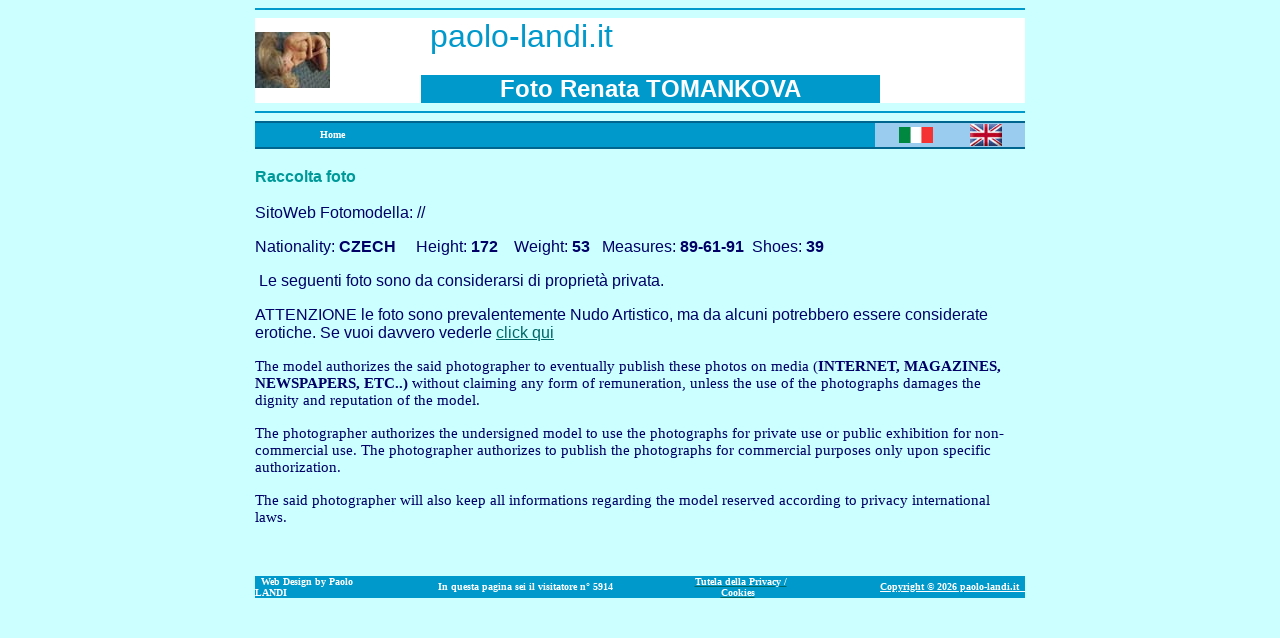

--- FILE ---
content_type: text/html
request_url: https://www.paolo-landi.it/renata_tomankova.asp
body_size: 8466
content:
<HTML xmlns:m="http://schemas.microsoft.com/office/2004/12/omml" xmlns:v="urn:schemas-microsoft-com:vml" xmlns:o="urn:schemas-microsoft-com:office:office">


<HEAD>

<META content="MSHTML 6.00.2900.2668" name=GENERATOR><LINK href="style.css" 
type="text/css" rel="stylesheet">

<LINK REL="SHORTCUT ICON" HREF="favicon.ico"> 

<meta http-equiv="Content-Type" content="text/html; charset=windows-1252">
<meta http-equiv="Content-Language" content="it">
<title>Renata TOMANKOVA by Paolo LANDI</title>

<META name=keywords content="Foto, Photos, Paolo LANDI, Renata TOMANKOVA">
<META name=description content="Foto Paolo LANDI">
<META name=Owner content="Paolo LANDI">
<META name=Author content="Paolo LANDI">
<META name=Designer content="Paolo LANDI">
<META name="distribution" content="global" >

<base target="_self">


	<script language="javascript">
	<!--
		var isMainPageLoaded = false;
		
		function init() {
			//Create a timer to check to see if the bottom frame is loaded
			//before calling into it.
			if (top.BottomFrame.isBottomFrameLoaded) {
				top.BottomFrame.setArrows();
			} else {
				setTimeout("init()", 10);
			}
		}
		
	//-->
	</script>



<style type="text/css">
.style1 {
				color: rgb(255, 255, 255);
}
</style>

</head>


<BODY leftMargin=0 
topMargin=0 marginHeight="0" marginWidth="0">
<TABLE cellSpacing=0 cellPadding=0 width=770 align=center border=0>
  <TBODY>
  <TR>
    <TD>
      <HR color="#0099cc" noShade SIZE=2>

      <TABLE height=80 cellSpacing=0 cellPadding=0 
      width=770 align=center bgColor="#ffffff" border=0>
        <TBODY>
        <TR>
          <TD align=left width=120 height=80 >
			<img src="Foto_Modelle/Renata_TOMANKOVA/thumbnails/Renata_Tomankova_P4250329.jpg" width="75" height="56"></TD>
          <TD width="550">
            <TABLE height=60 cellSpacing=0 cellPadding=0 width=459 align=center 
            border=0>
              <TBODY>
              <TR>
                <TD width=10 bgColor="#ffffff" height=30></TD>
                <TD width=185 bgColor="#ffffff" height=30>
                  <DIV align=center><FONT face=arial color="#0099cc" 
                  size=6>paolo-landi.it</FONT></DIV></TD>
                <TD width=265 bgColor="#ffffff" height=30></TD>
                <TD width=4 bgColor="#ffffff" height=30></TD></TR>
              <TR>
                <TD width=455 bgColor="#ffffff" colSpan=3 height=20></TD>
                <TD width=4 bgColor="#ffffff" height=20></TD></TR>
              <TR>
                <TD width=459 bgColor="#0099cc" colSpan=4 height=20>
                  <p align="center"><font size="5" color="#FFFFFF"><strong>Foto 
					Renata TOMANKOVA</strong></font></TD></TR></TBODY></TABLE></TD>
          <TD>&nbsp;</TD></TR></TBODY></TABLE>
      <HR color="#0099cc" SIZE=2>

      <TABLE height=16 cellSpacing=0 width=770 align=center border=0>
        <TBODY>
        <TR>
          <TD width="100%" bgColor="#006690" colSpan=9 height=1></TD></TR>
        <TR>
          <TD onmouseover="this.style.background='#006699'" 
          onmouseout="this.style.background='#0099CC'" width=150 bgColor="#0099cc" 
          height=14>
            <DIV align=center>
				<FONT face=Verdana 
            color="#ffffff" size=1><strong>
				<a style="TEXT-DECORATION: none" href="http://www.paolo-landi.it/">
				<font color="#FFFFFF">Home</font></a></strong></FONT></DIV></TD>
          <TD onmouseover="this.style.background='#006699'" 
          onmouseout="this.style.background='#0099CC'" width=150 bgColor="#0099cc" 
          height=14>
            &nbsp;</TD>
          <TD onmouseover="this.style.background='#006699'" 
          onmouseout="this.style.background='#0099CC'" width=150 bgColor="#0099cc" 
          height=14>
            &nbsp;</TD>
          <TD onmouseover="this.style.background='#006699'" 
          onmouseout="this.style.background='#0099CC'" width=150 bgColor="#0099cc" 
          height=14>
            &nbsp;</TD>
          <TD width=20 bgColor="#99ccee" height=14>
			&nbsp;</TD>
          <TD width=50 bgColor="#99ccee" height=14>
            <DIV align=left>
				<a style="TEXT-DECORATION: none" href="http://www.paolo-landi.it/">
				<IMG height=16 
            alt=Italiano src="Immagini/Italiano.jpg" width=34 
            border=0></a></DIV></TD>
          <TD width=50 bgColor="#99ccee" height=14>
            <DIV align=right>
			<a title="Translate this page" href="http://translate.google.com/translate?u=http://paolo-landi.it/Renata_TOMANKOVA.asp?&langpair=it|en&hl=it&ie=UTF-8&oe=UTF-8&prev=/language_tools">
			<img border="0" src="Immagini/Inglese.jpg" width="32" height="22"></a></DIV></TD>
          <TD width=20 bgColor="#99ccee" height=14></TD></TR>
        <TR>
          <TD width="100%" bgColor="#006690" colSpan=9 
      height=1></TD></TR></TBODY></TABLE>
		
		<h3 align="left"><font size="3">Raccolta foto</font></h3>
		<p>SitoWeb Fotomodella: //</p>
		<p>Nationality: <strong>CZECH </strong>&nbsp;&nbsp;&nbsp; Height:
		<strong>172</strong>&nbsp;&nbsp;&nbsp; Weight: <strong>53</strong>&nbsp;&nbsp; 
		Measures: <strong>89-61-91</strong>&nbsp; Shoes: <strong>39</strong></p>
		<p>&nbsp;Le seguenti foto sono da considerarsi di proprietà privata.</p>
		<p>ATTENZIONE le foto sono prevalentemente Nudo Artistico, ma da alcuni 
		potrebbero essere considerate erotiche. Se vuoi davvero vederle
		<a title="Renata TOMANKOVA" target="_blank" href="Foto_Modelle/Renata_TOMANKOVA.mp4">
		click qui</a></p>
		<p class="MsoNormal">
		<span lang="EN-GB" style="font-size: 11.0pt; font-family: &quot;Tahoma&quot;,&quot;sans-serif&quot;; mso-ansi-language: EN-GB; mso-bidi-font-weight: bold; mso-bidi-font-style: italic">
		The model authorizes the said photographer to eventually publish these 
		photos on media (<b>INTERNET, MAGAZINES, NEWSPAPERS, ETC..)</b> without 
		claiming any form of remuneration, unless the use of the photographs 
		damages the dignity and reputation of the model.<span style="color: #999999"><o:p></o:p></span></span></p>
		<p class="MsoNormal">
		<span lang="EN-GB" style="font-size: 11.0pt; font-family: &quot;Tahoma&quot;,&quot;sans-serif&quot;; mso-ansi-language: EN-GB; mso-bidi-font-weight: bold; mso-bidi-font-style: italic">
		The photographer authorizes the undersigned model to use the photographs 
		for private use or public exhibition for non-commercial use. The 
		photographer authorizes to publish the photographs for commercial 
		purposes only upon specific authorization. <o:p></o:p></span></p>
		<p class="MsoNormal">
		<span lang="EN-GB" style="font-size: 11.0pt; font-family: &quot;Tahoma&quot;,&quot;sans-serif&quot;; mso-ansi-language: EN-GB; mso-bidi-font-weight: bold; mso-bidi-font-style: italic">
		The said photographer will also keep all informations regarding the 
		model reserved according to privacy international laws.<o:p></o:p></span></p>
				<p align="justify">&nbsp;</p>


      <TABLE height=13 cellSpacing=0 cellPadding=0 width="100%" bgColor=#0099cc 
      border=0 id="table1">
        <TBODY>
        <TR>
          <td>
				<B>
				<FONT face=verdana color=#ffffff 
            size=1>&nbsp;&nbsp;</FONT><FONT face=Verdana color=#ffffff 
            size=1><strong><span style="text-decoration: none"><font color="#FFFFFF">Web Design by Paolo LANDI</font></span><font color="#FFFFFF">
			</font></strong></FONT></B></td>
          <TD width="41%" height=13>
            <DIV align=center>
				<b><font color="#FFFFFF" face="Verdana" size="1"><strong>
				<span style="text-decoration: none">&nbsp;<font color="#FFFFFF">In 
				questa pagina sei il visitatore n° 5914
				</font></span></strong></font></b></DIV></TD>
          <TD>
            <DIV align=center>
				<b><font color="#FFFFFF" face="Verdana" size="1"><strong>
				<span style="text-decoration: none">&nbsp;<font color="#FFFFFF">
					<a target="_blank" href="cookies.asp"><span class="style1">Tutela della Privacy / Cookies</span>
				</font></span></strong></font></b>
			</DIV>
		  </TD>
          <TD width="30%" height=13>
            <DIV align=right>
				<FONT face=Verdana color=#ffffff 
            size=1><strong><a href="copyright.asp">
				<span style="text-decoration: none"><font color="#FFFFFF">
				Copyright © 2026 paolo-landi.it&nbsp;&nbsp;</font></span></a></strong></FONT></DIV></TD></TR></TBODY></TABLE><p align="center">
		</p>
		</TD></TR></TBODY></TABLE>


</BODY>

</HTML>


--- FILE ---
content_type: text/css
request_url: https://www.paolo-landi.it/style.css
body_size: 2026
content:
.PlLinea {
 color:#0099cc; 
}
.PlHome {
	 background-color:#e5f1fb; padding:0; border:0   
}
.PlHomeOmbre {
 background-color:#000000; height:1px;  width:1px 	
}
.PlCoda {
font-size:xx-small; text-decoration:none
}
.PlCodaTab {
	bottom:0px; margin:0px; background-color:#0099cc; text-align:center; 
}
.PlTestaTab {
	bottom:0px; margin:0px; background-color:#ffffff; text-align:center; border:0	
}
.PlTestaTitolo {
 font-size:160%; bottom:0px; color:#0099cc; margin:0px; background-color:#ffffff; text-align:center; border:0	
}
.PlTestaSottoTitolo {
 font-size:80%; bottom:0px; color:#ffffff; margin:0px; background-color:#0099cc; text-align:center; border:0	
}
.PlMenu {
color:white; font-weight:bold; text-align:center; text-decoration:none; 
margin-top:0; margin:0; margin-left:0; margin-right:0; margin-bottom:0;  
background-color:#0099CC; width:100%; height:100%; vertical-align:middle 	
}
.PlMenu a:hover { 
					font-weight:bold; background-color:#006699; 
					text-align:center; padding-left:1px; padding-right:1px
}
.PlMenu a:focus {
					font-weight:bold; background-color:#006699; 
					text-align:center; padding-left:1px; padding-right:1px
}
.PlMenu a:after {
					font-weight:bold; background-color:#0099CC; color:white;
					text-align:center; padding-left:1px; padding-right:1px
}
.PlMenu a:visited {
					font-weight:bold; background-color:#0099CC; color:white;
					text-align:center; padding-left:1px; padding-right:1px
}
.PlMenu a:active {
					font-weight:bold; background-color:#006699; 
					text-align:center; padding-left:1px; padding-right:1px
}
.PlMenu a:link {
	text-decoration:none; color:white 
}
a:link
{
	color: rgb(0,102,102); 
}
a:visited
{
	color: rgb(0,153,153); 
} 
a:active 
{
	color: rgb(255,102,0);
}
body
{
	font-family: Verdana, Arial, Helvetica;
	background-color: rgb(204,255,255);
	color: rgb(0,0,102);
}
h1, h2, h3, h4, h5, h6
{
	font-family: Comic Sans MS, Arial, Helvetica;
}
h1
{
	color: rgb(153,0,0);
}
h2
{
	color: rgb(255,204,0); 
}
h3
{
	color: rgb(0,153,153); 
}
h4
{
	color: rgb(204,255,255);
}
h5
{
	color: rgb(0,0,102);
}
h6
{
	color: rgb(153,0,0);
}
